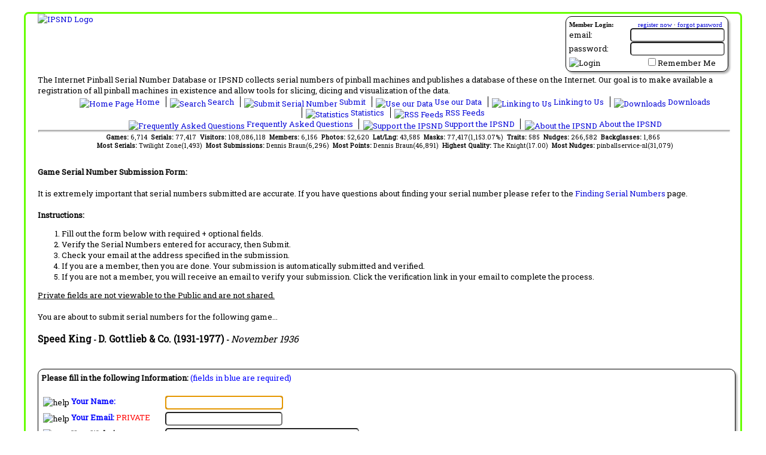

--- FILE ---
content_type: text/html; charset=utf-8
request_url: https://www.ipsnd.net/Submit.aspx?id=2279
body_size: 34902
content:


<!DOCTYPE html>
<html xmlns="http://www.w3.org/1999/xhtml" lang="en">
<head id="ctl00_MasterHead"><title>
	IPSND:Serial Number Submission Page
</title><meta id="ctl00_MetaDescription" name="description" content="IPSND:Serial Number Submission PageSerial Number Submission page for Speed KingThe Internet Pinball Serial Number Database or IPSND collects serial numbers of pinball machines and
            publishes a database of these on the Internet. Users may submit serial numbers for pinball machines online without
            needing to register on the site. Our goal is to make available a registration of all pinball 
            machines in existance and allow tools for slicing, dicing and visualization of the serial number data." lang="en" /><meta id="ctl00_MetaKeywords" name="keywords" lang="en" content="submit, new ,serial, number,Speed Kingpinball machine,serial number,prototype,collector,pinball,register,pinhead,database" /><meta id="ctl00_MetaCopyright" name="author" content="Copyright © 2006-2026 The Internet Pinball Serial Number Database" /><meta name="google-translate-customization" content="caef4a4e6e090046-fe301be1f4826f89-ga0211644ad6b4867-d" /><link type="text/css" rel="stylesheet" href="/styles/ipsnd.css" /><link title="IPSND Search" rel="search" type="application/opensearchdescription+xml" href="/provider.xml" /><link href="https://fonts.googleapis.com/css?family=Roboto+Slab" rel="stylesheet" type="text/css" /><link href="/javascripts/tabulator/css/tabulator.min.css" rel="stylesheet" />
    <script type="text/javascript" src="/javascripts/jquery-1.12.4.min.js"></script>
    <script type="text/javascript" src="https://translate.google.com/translate_a/element.js?cb=googleTranslateElementInit"></script>
    <script type='text/javascript' src='/javascripts/jsrender.js'></script>
    <script type="text/javascript" src="/javascripts/utility.js"></script>
    <script type="text/javascript" src="/javascripts/popup.js"></script>
    <script type="text/javascript" src="/javascripts/jquery.blockui.js"></script>
    <script type="text/javascript" src="/javascripts/chart.min.js"></script>
    <script type="text/javascript" src="/javascripts/chartjs-plugin-datalabels.min.js"></script>
    <script type="text/javascript" src="/javascripts/serviceProxy.js"></script>
    <script type="text/javascript" src="/javascripts/tabulator/js/tabulator.min.js"></script>
    <script type="text/javascript" src="/javascripts/ipsnd_tabulator.js"></script>
    <meta property="og:site_name" content="The Internet Pinball Serial Number Database"/>
<meta property="og:title" content="IPSND:Serial Number Submission Page"/>
<meta property="og:type" content="website"/>
<meta property="og:url" content="https://www.ipsnd.net/Submit.aspx?id=2279"/>
<meta property="og:image" content="https://www.ipsnd.net/images/logo_ps.jpg"/>
<meta property="fb:app_id" content="125623120828412"/>

    <link type="text/css" rel="stylesheet" href="/styles/fileupload.css" />
    <script type="text/javascript" src="/javascripts/fileuploader.js"></script>
    <script type="text/javascript">
        function ValidateSerial() {
            var id = gup('id');
            if (id != null) {
                var tbSerialNumber = document.getElementById('ctl00_ContentPlaceHolderMain_TextBoxSerialNumber');
                if (tbSerialNumber.value == '') return;
                IPSNDWWW.Services.Public.ValidateSerialNumber(id, tbSerialNumber.value, ValidationSuccess);
            }
        }

        function ValidationSuccess(result) {
            var maskGood = $('#maskGood');
            var maskBad = $('#maskBad');
            if (result) {
                maskGood.show();
                maskBad.hide();
            }
            else {
                maskGood.hide();
                maskBad.show();
            }
        }

        function gup(name) {
            name = name.replace(/[\[]/, "\\\[").replace(/[\]]/, "\\\]");
            var regexS = "[\\?&]" + name + "=([^&#]*)";
            var regex = new RegExp(regexS);
            var results = regex.exec(window.location.href);
            if (results == null)
                return "";
            else
                return results[1];
        }

        function downloadImage() {
            var url = $(FileUrl).value;
            $('div.preview').addClass('loading');

        }

        $(document).ready(function () {
            // Add the page method call as an onclick handler for the div.
            var thumb = $('#thumb');

            var uploader = new qq.FileUploader({
                // pass the dom node (ex. $(selector)[0] for jQuery users)
                element: document.getElementById('fileUploader'),
                // path to server-side upload script
                action: '/services/UploadImage.ashx',
                sizeLimit: 8000000,
                params: {'useSession':true},
                allowedExtensions: ['jpg','jpeg'],
                debug: true,
                multiple: false,
                onSubmit: function (id, filename) {
                    $('div.preview').addClass('loading');
                },
                onComplete: function (id, file, response) {
                    thumb.load(function () {
                        $('div.preview').removeClass('loading');
                        thumb.unbind();
                    });
                    thumb.attr('src', '/services/uploadimagepreview.ashx');
                }
            });

            $("#buttonUrl").click(function () {
                var url = $('#fileUrl').val();
                var suffixJPG = '.jpg';
                var suffixJPEG = '.jpeg';
                //make sure that url ends in .jpg
                if (url.indexOf(suffixJPG, url.length - suffixJPG.length) === -1 && url.indexOf(suffixJPEG, url.length - suffixJPEG.length) === -1) {
                    alert("Image must be a JPG and end with .jpg or .jpeg");
                    return;
                }
                //make sure url is not from the ipdb
                if (url.indexOf("ipdb.org") != -1) {
                    alert("Images may not be linked from the ipdb without permission from the owner of the photograph.");
                    return;
                }
                $('div.preview').addClass('loading');

                $.ajax({
                    type: "POST",
                    url: "/services/UploadImage.ashx?imageurl=" + url,
                    data: "{}",
                    contentType: "application/json; charset=utf-8",
                    dataType: "json",
                    success: function (data, textStatus, jqXHR) {
                        // Replace the div's content with the page method's return.
                        //$("#Result").text(msg.d);
                        thumb.load(function () {
                            $('div.preview').removeClass('loading');
                            thumb.unbind();
                        });
                        thumb.attr('src', '/services/uploadimagepreview.ashx');
                    },
                    error: function (jqXHR, textStatus, errorThrown) {
                        $('div.preview').removeClass('loading');
                        thumb.attr('src', '/images/no-upload.jpg');
                        alert(errorThrown);
                    }
                });
                return false;
            });
        });

    </script>
</head>
<body>
    <form method="post" action="./Submit.aspx?id=2279" onsubmit="javascript:return WebForm_OnSubmit();" onkeypress="javascript:return WebForm_FireDefaultButton(event, 'ctl00_ContentPlaceHolderMain_ButtonSubmit')" id="aspnetForm">
<div class="aspNetHidden">
<input type="hidden" name="ctl00_RadScriptManagerMaster_TSM" id="ctl00_RadScriptManagerMaster_TSM" value="" />
<input type="hidden" name="__EVENTTARGET" id="__EVENTTARGET" value="" />
<input type="hidden" name="__EVENTARGUMENT" id="__EVENTARGUMENT" value="" />
<input type="hidden" name="__VIEWSTATE" id="__VIEWSTATE" value="/[base64]/[base64]/dHlwZT1yY2EmZ3VpZD05Y2ZmNjllMy1lOGEyLTRlOWItOWJiYi05ZjFmNDZhYmMwZmYfDwKCA2RkAgIPFgQfEAUOR2V0IEF1ZGlvIENvZGUfEQVXfi9UZWxlcmlrLldlYi5VSS5XZWJSZXNvdXJjZS5heGQ/[base64]" />
</div>

<script type="text/javascript">
//<![CDATA[
var theForm = document.forms['aspnetForm'];
if (!theForm) {
    theForm = document.aspnetForm;
}
function __doPostBack(eventTarget, eventArgument) {
    if (!theForm.onsubmit || (theForm.onsubmit() != false)) {
        theForm.__EVENTTARGET.value = eventTarget;
        theForm.__EVENTARGUMENT.value = eventArgument;
        theForm.submit();
    }
}
//]]>
</script>


<script src="/WebResource.axd?d=1Eq72P_XNje7-LYiK9HeHTNALC-1Wi2mCWsS92bcV_yuJcP0BizY9XhXndx9RN-3kiSyIgCeEMl9qBCBA9PfdWsSSVw1&amp;t=638901526200000000" type="text/javascript"></script>


<script src="/ScriptResource.axd?d=D-D-X3kK94FgoKUCy0o3MLOzt4i3G38og_mpCISaEzlMLoXVI8wMj2eXA1JsWk6dEbpDsWFNGAsgssryMJTXq5hQFw_lZiDOpNJmvrQQ1JlxUQLy2rjRMEb-TPEv0inltHeLs5GRwTYP2G6WHJVhRiLSfWA1&amp;t=ffffffffdb0bd779" type="text/javascript"></script>
<script src="/Telerik.Web.UI.WebResource.axd?_TSM_HiddenField_=ctl00_RadScriptManagerMaster_TSM&amp;compress=1&amp;_TSM_CombinedScripts_=%3b%3bSystem.Web.Extensions%2c+Version%3d4.0.0.0%2c+Culture%3dneutral%2c+PublicKeyToken%3d31bf3856ad364e35%3aen-US%3af8efdcae-fc88-4697-a128-23b7f470d078%3aea597d4b%3ab25378d2%3bTelerik.Web.UI%2c+Version%3d2011.1.519.40%2c+Culture%3dneutral%2c+PublicKeyToken%3d121fae78165ba3d4%3aen-US%3a911e11b9-43a3-4153-a0e1-a8dd325e7573%3a16e4e7cd%3aed16cbdc%3a11e117d7" type="text/javascript"></script>
<script type="text/javascript">
//<![CDATA[
if (typeof(Sys) === 'undefined') throw new Error('ASP.NET Ajax client-side framework failed to load.');
//]]>
</script>

<script src="services/public.asmx/jsdebug" type="text/javascript"></script>
<script src="/WebResource.axd?d=OfIx9Mao4A3x55eJLfWd3NjT5LJZHKZqL_0S0wgvFFPb9G2WZcQcvA3fB6O738xVxqLzMj4NHE6uEFgUot0m4YR_f4Q1&amp;t=638901526200000000" type="text/javascript"></script>
<script type="text/javascript">
//<![CDATA[
function WebForm_OnSubmit() {
if (typeof(ValidatorOnSubmit) == "function" && ValidatorOnSubmit() == false) return false;
return true;
}
//]]>
</script>

<div class="aspNetHidden">

	<input type="hidden" name="__VIEWSTATEGENERATOR" id="__VIEWSTATEGENERATOR" value="85640887" />
	<input type="hidden" name="__EVENTVALIDATION" id="__EVENTVALIDATION" value="/wEdAJICms2hpOLiYtdMiMPvI6xMrtSOWWZmhxWQ+tMwVOzmshF5Jmec1Fo9WYGp+ALBX5VOBCgyaIA2jreBlDU8kDxOE+7AsIq+xdVKKBU2wP9LhCmcQ2eCeZcZKsR2oQRga/KzFHDv9uMDE/CENa94feVlAg0nIzrK0bhC0o7Hy78EgbQwmW/Fflqd8d90/Zx6ioZ2hYkly+S6+/fSbGRs9Il19G67scWCK9ssvOhpdAsMS0ykqYPFQEcgJkL7wfbVDTZFcEzzZHYiVqxxkSPEM8DyX7bYHqo3FfQiAMaEd3c8u3NvpKNDxI2Rf1IANuiXVRvmq8pd+el3QQu9nL/ZFS0c96afq8kDRWeX6dWDMLcdWIWRtnaBDbIgUpteNdWy5jYDCx9KW/FmdSUXDoNkI+cpBdWOZ0H+oCFQz7/iEWTMhmXQQlYKOTrHBz3wcEBvcjeP/KqTgP9+Ko1fWSYrBGxFklr14U/omzWrB2bAJueP6EduHgFEJsDnFDatYEzKV9/rqBeLhcgqXtOVtOn5UPU2yqCCYKwxhMlexe6POloVIE6XE2zkJv3EgScG4DszM7i2nmheOTCja41YrElJrY0I072i6/m2PKugkM8f3nnyi6Ghv+haCdOWkX2TVeRO/rkmLuDjFDd2nsISPWPEey9r9ewZ9xVaKVD0vbhRsWdRgFMSii8t6bdgnNdIBqEGEIA3E6NEnC3g7kMgg2Hg9JBCvBgkbBoPFOMgYwhpy1AFAbynlvboX8y74LrqDy9/2eiddtaQ6dywPOpT0asP1pq7QxLQ05tuxsBfurFKYyfFZuo6z2MoYxy/HGcn5bnsmqwFp+ME5xnuSrAy3gxGUxYPnV4coywE9X81X590hBAbtw4TX4eH6ZfPa8eJLNBtu9rNspXRES96GKLOFMtnoitjwbocgEE/c4F3guQfc03iLOCkdRGRdltY2FHEZDF6B/mUbNGSzTx7VARpCmW5rh6ftIllJB/+xdEX/uiFAgT980ZSXVEExdqBVGy7ms7IVk0+KLnNxgi4XUe0MkX9RKaxSKhBtjhKyEOyWufYj4lHxJwSD/ZEPj7Z7d0cKuJr7dx1GBf9icw8vs3LuLuwvYPSjvChkSqJo/kr5bCYQMsgkwc67/AISsoOqcrQwY4vLs/DoXIc7pRImao7OsUtFcHRwFwij5HA0HXYXtNM7fHURKKpOpPoijRf4BJFo3zznoSqcURepVq5QIFE03s1xVHuLR7N1V6qEZE/GFz7j90+5nP/Im5XTG3tSRzGlrM280BfeSrAiDuJ12dT3k7S3vGr+rQZbJQpr+CMTZXlUVfebydyKaC/vqeBOePySmp9XEvmpHqDOOCWE8IvCASKPWaogiQ1C2W8DAD5J7z5To6Nds0hApyh8KPrnLI0aY6rh92tSf6XFdZ0B5oh1ItfY7slnL4tflQbEqghdV909ioMWKjTOtF2u/5O5/485vbtsfOoFU1xwQycZWem3z6SFAgtvYo+13fkEY6DE44wbffURVjalXO5T//qLxWJrDxTARBbaat5hMuK9+B6SBMK+kEdWo5evpaniEXiVxVGytC6oZmxskV4H6xgLkvdbgqhKvxj6TwolujISHX8lxmG2I0gT1GR9S4AM8x3GWnAotkP+23jssYEwmTU1hayFudylqm9JeV0/3+E418S6iWiNSX2OOKmPJM4J2zp8o6S4+1oacX3vMdCiSHOnNHcOYg5OWNVeI7kIfzBuD2JpUUPrTyP/sl4A60obCp5d/i2UyTffDuSJGk7ByncZEstGQrlwgVPJv90B3ldCEFDVqb6EaV+fE2DcWl9KIysE0zmbV9bIU93/pVvKNXgt3H6zUVxgAgTZwIQ04lFXOZ57eJzXqu5nPxwPotd9Jm2h6J/LVMOBL6MMjhXb5LTRJ6oj9cF3TM6+gHurgjBNb0EHy0OKZIX1xJTrPjpH3+yD996bu8kr6Nl2c3s8T3uzf1NHbfK7/NAqgoSqgdrvUJy57EuwW4zOiMBTZJJqLIJWGczQ337y8G72WPEkFXvI/316CWkObNyxFXjJTR1CSS6NpyLZGw8xxxjocdRfo90dsr4p7V4Q47ryt7nTQ/QmvgOX8/MliVVjJj/8RLValhRQE8jjVM68YsgcXMrW0F37nitOdMZPLFsCkZJ4G4p2tQJZd66Dho1PlY/1FSqwD+FLeVEvV8RPp3dv0U5wCdVQiIy8QaCaKY6YtPrlbzX2Ih00k2DKqNzho6nsVjIBCdF/yREJ1rhtxk7hQjGHV7AqKNr4/[base64]/E00HGNOJD3sDMKfUDqpLx5TZmNA2uZpijhTE/gXrwYEiXV4/KBGHqHbK/rpGdQkV1mRBMkPwLmwuGreD5FRlXfprZm7VOT4YXOnMjrY92K3NmATM68swJzc1cekN5lGLSyNxVm/sZtz9qxNeOKnOM4ckh36+D+UfTmwNg0H7o3GT1a7tFnvxir+JFBlRgAGQmvqyjJZ9Z/j/XMlZ6KUhpo2BWrbVIYOYhrfIMHw5fZCGAC8XIGuOGjfb4/l4Zd6KdhYfinCCrT1+HLw85WhAnLvRiG9jBk2X+i4vbtnTTmfuZJmORkuINbELgKNA5xhQA3rOQFnxF7MfD2NfjqSif5T64zXuXoAvEutrsHA2gPayc+9Lq0CMW2OLy5XsDb0J9NbV1lQDmcAhM5+X2gUuNEd0/4/sSwfx0xBwuVj/qiNvVQDOCjBtCFD9YZpKXeBONMf+EYwO8Tvi34GrQ3g+9aOzcZFMJm1vdXtM0/iYqQTY3S+0NK1LxppGn7yxGq5DZ90xgRC0wLeLXRNlfgYLbzgkx0B9S99GuwKxSFE3I4vWTd6rfLVMURgwbfN3zSsY9g6v4Fbo3y4P6TAFcqf8DL8TDq3blt/19r99s20rI6ZL2+jbyzahUOzrgYBNz3nmv+7UISq3Dmypg7HoVMKCCmJCWuzIUnDBFUpnj5dB0Kp0L7TLhA4cvPg3OC/6Ui4CjV2HQr9eO/[base64]/jqqKvmmdpFM6UUhfoNM/UTFKv7bJqjyGk7LFFWodZfb0P3ukwxeQCgvedS3ZF/tx67YBwnrYwpgeIrdA7H5iHQy1cKtMUxEJKCXh5e4n2jDT7LUhzgWQkiCmSwAWnSHkw8zJypMumm8T+CXKw7cFAqOhbvqdbrZf7kugtV7LiuR1GXxbd+gUzI8BwVx5qn79aXrBQQVOc9zN8tWCC6wytneP7Wd+mlrwUeV258+o/LXYE6n/4xM1eNyn16aHpn+i8pNCD8rEoZTlB80s5mDQl5RDKzfOKkbtQf95vT/xc8+jWv16O5VH5eHEmuXPluqUUvYXi3NVB66FgyUtfxs/GMmOrpNKAgOLJbf/1kmZQx+SuFKY+y2T+KPfdjIFtrKzF46gPWeodOxZZKzMnRyMvSc2WO2SHqxGAck+V5spiEh//ggZCi/Df6X7Y9VlvWWEMAIrKyD9ilS6l6zPN+Psld49eIjGPPGnJju32Fog9s/zkT0J/5Q3kNn9Z1Lf3SnQCLYknv5Lpc9emZkysf8SzKfHiCZKASNnyeI2iBSPkk7cF26rJizQrC5aQm2H3vrB6RubShTDIzs49WytzJoAmRPyizJYDiYhIcF/r2cTOMq8Svj14eM/KGTy26CpL4IEldD5CCWDI2uw1oVqMKm0JE23tl79aDRjQFCt3C/ZqKAfVJLmTK4WEmlXh1J4QAR+F6Sq7LVg4T3BU643YxowKImj5yltUGfiMqDUn6CiKoBiUDXKAp7Rh8krrIXpvfBFR/t1UwdRwXYRX269DXQt26otfV+dDIMsrBRRCas9LtATrpiln/FQigBsM6g7HYOfaQjxdpfsiUruHALPZMIK5AKfZHr7vjdokMKCSavxYent+609ve5VmRlt91MKyXZlzfuBkiRUgrBJ9J9cEqGhLvx+nac7iiWmOtbn+G/pD8HNCA9QcrkSAZx9wYKy63sxTGjFm1B649mgO5FlVEybBceIOKswa9gs4EO/jIHlEWxzYWJNcoNdcIhgVqWhIye6kGbcOAkH8ErJglkrNF70YPbHyPiAx+qgN4lc64PXKLI7E0u0BKVyOllvEzSwD+JQAbnzlzsux+bAxfy9J0JSVqau+l/D/9BwFuZ3dSWSuSsbstondILeJ0raAztdwWMp7F7eMZRAakf4zo9aQTSbWF9llO4+pS2rwf4JIbCN+nHKi3BCL9X0oryremmKEGvWfoObQeJre8jD5VhLG0Tl0kC+bTuS4Cak/gvjlbSHsc0cnxeJ3OSD+7o63lXsSWNnGxraHaayMJvSDNTuxmopFWCAawZNcdoZx5WOJZLvDfTkvchjZKEQr4zNoz6O5nt9thW8SZNb6JL5Z9T5SdiOtAks9nDpB/LOXgTUQKAPr792o0bk35fKviCcArTX+MU68h4O4gvr9TjlTe9DdlG+awhQKd3e/EORGQjkYKeZlZgQjbe1qUgdB2PlftDHCgv4t5/fhV+5/LHj3NcKWK8hdOaLbXtZHww+YfYJIzgza1K9KQsG2XACmtcxAZH9ucoFkIWNBvVCj8LdRIO5083pPzAu8pwaDb2CeZwdTpsqptJMVLrWb5nOJ/Z9IcvI8MRe4aHI0PzTDbTCxIzD8B/RvLBQ3ifKIuE0y7QG2VCbZdbfdSQMc1mFCPECS+s5gyrr1lojlTHVVtz0JJBxR1l+q1PpYlXO8oeN+BJcDv2ShmUnUjxARJKs4ODGwAYiVETBKifqMvvqWFGWEEZDwBckAF5KyupsUE7FP7ZuJvq0o8kToaAr4UKsHslFty04kgC+opE1/7+mqRHe3i78VpIFge1finVQG4vxsqRq16P1cOtdFVBU1yTabpxDm10G7wF6bfdQDTT0WHJxkOpbKpapdk1/gtmw/ZxzzFlvhp5tNJMeShSnS+qzW+rXyLyY/qy5zxS2THeJ5HfFoDQmGAg1fwBSbuWli2JXtDmGr/k/Odc3r0vC8L/CbgBK5HAHPO9Tfi6OWrWTGU+MCPYsAA+5IzpPh+yi3ZyCu3gmZAXqTBlqplQ3gKBVzPxTDEtZuUqaUcJnSqRi47BbAseiAMDe8zourljm3gxHJ6y73uc+jRYRquUhqbl221uGCQt8/PCrY5B1MzuTvA+Wp5d6f3rDhczaIBThOExzV/TobFlxuDO8DdF2GgwT+9uD0EXqv5la7EUjNsAUp/1djE8qtCQ9EFujBQmFlJ9P9dqQsXLAXWU6sU2SXcCfT7dU+ifVQshyit+4lJfPlv57se3WsnzCB54waDduYu7us00qtshs4UUvPcuCwGX/NqeS1tGXITI8ElFXLsnFU9RSzMPfaKB0oKkvjOiZYe5kGawteX7ErGMOTKWJFJ4EKzrvOpaAb7BwjIFabtfL5jWUF6q8LDg1r3lX7j3yArgcVXjgrU5lBHjCAeylyE/2+gF22D1t9MExy497lr1Xr0d/8ErImCzgY235" />
</div>
        <script type="text/javascript">
//<![CDATA[
Sys.WebForms.PageRequestManager._initialize('ctl00$RadScriptManagerMaster', 'aspnetForm', ['tctl00$ContentPlaceHolderMain$UpdatePanelSubmit','','tctl00$_RadAjaxManagerSU',''], [], ['ctl00$ContentPlaceHolderMain$ButtonSubmit',''], 90, 'ctl00');
//]]>
</script>

        <!-- 2011.1.519.40 --><div id="ctl00__RadAjaxManagerSU">
	<span id="ctl00__RadAjaxManager" style="display:none;"></span>
</div>

        <div id="mainContainer">
            <div id="tablemain">
                <div id="ctl00_LoginPanel" class="login_section roundedContainer">
	
                    
<div style="font-family: Trebuchet MS;">
    <div id="ctl00_LoginControl_LoginPanel" onkeypress="javascript:return WebForm_FireDefaultButton(event, &#39;ctl00_LoginControl_LoginButton&#39;)">
		
        <div style="width: 100%; margin-bottom: 2px; font-size: smaller;">
            <span style="float: left;"><strong>Member Login:</strong></span><span style="float: right; padding-right: 4px;">
                <a id="ctl00_LoginControl_Hyperlink1" href="members/register.aspx">register now</a>
                ·
                <a id="ctl00_LoginControl_Hyperlink2" href="members/lostpassword.aspx">forgot password</a>
            </span>
        </div>
        <div style="clear: both;">
            <table cellpadding="0" cellspacing="0" style="width: 100%; background-color: Transparent; z-index: 0;">
                <tr>
                    <td style="text-align: left;">
                        email:
                    </td>
                    <td style="text-align: right;">
                        <input name="ctl00$LoginControl$TextBoxUsername" type="text" id="ctl00_LoginControl_TextBoxUsername" style="width:150px;" />
                    </td>
                </tr>
                <tr>
                    <td style="text-align: left;">
                        password:
                    </td>
                    <td style="text-align: right;">
                        <input name="ctl00$LoginControl$TextBoxPassword" type="password" id="ctl00_LoginControl_TextBoxPassword" style="width:150px;" />
                    </td>
                </tr>
                <tr>
                    <td style="text-align: left; padding-top: 3px;">
                        <input type="image" name="ctl00$LoginControl$LoginButton" id="ctl00_LoginControl_LoginButton" title="Click here to login" src="Images/login.gif" alt="Login" onclick="javascript:WebForm_DoPostBackWithOptions(new WebForm_PostBackOptions(&quot;ctl00$LoginControl$LoginButton&quot;, &quot;&quot;, true, &quot;&quot;, &quot;&quot;, false, false))" />
                    </td>
                    <td style="text-align: right; padding-top: 3px; padding-right: 15px;">
                        <input id="ctl00_LoginControl_CheckBoxRememberMe" type="checkbox" name="ctl00$LoginControl$CheckBoxRememberMe" /><label for="ctl00_LoginControl_CheckBoxRememberMe">Remember Me</label>
                        <span id="ctl00_LoginControl_LabelMessage" style="color:Red;"></span>
                    </td>
                </tr>
            </table>
        </div>
    
	</div>
    
</div>

                
</div>
                <div id="translateContainer">
                    <div id="google_translate_element"></div>
                </div>
                <div class="logo">
                    <a id="ctl00_HyperlinkLogo" href="Default.aspx"><img id="ctl00_ImageLogo" src="Images/logo.jpg" alt="IPSND Logo" /></a>
                </div>
                <div style="clear: both; width: 100%;">
                    The Internet Pinball Serial Number Database or IPSND collects serial numbers of
            pinball machines and publishes a database of these on the Internet. Our goal is
            to make available a registration of all pinball machines in existence and allow
            tools for slicing, dicing and visualization of the data.
                </div>
                <div class="linkbar">
                    <ul>
                        <li class="first">
                            <a id="ctl00_HyperLinkHome" href="Default.aspx"><img src="Images/icon_home.gif" id="ctl00_Img9" alt="Home Page" width="16" height="16" />
                                Home
                            </a>
                        </li>
                        <li>
                            <a id="ctl00_HyperLinkSearch" href="Search.aspx"><img src="Images/icon_search.gif" id="ctl00_Img8" alt="Search" width="16" height="16" />
                                Search
                            </a>
                        </li>
                        <li>
                            <a id="ctl00_HyperLinkSubmit" href="SubmitInstructions.aspx"><img src="Images/icon_submit.gif" id="ctl00_Img7" alt="Submit Serial Number" width="16" height="16" />
                                Submit
                            </a>
                        </li>
                        <li>
                            <a id="ctl00_HyperLinkAffiliate" href="Affiliate.aspx"><img src="Images/icon_affiliate.gif" id="ctl00_Img10" alt="Use our Data" width="16" height="16" />
                                Use our Data
                            </a>
                        </li>
                        <li>
                            <a id="ctl00_HyperLinkLinks" href="Link.aspx"><img src="Images/icon_linking.gif" id="ctl00_Img5" alt="Linking to Us" width="16" height="16" />
                                Linking to Us
                            </a>
                        </li>
                        <li>
                            <a id="ctl00_HyperLinkDownload" href="Download.aspx"><img src="Images/icon_download.gif" id="ctl00_Img2" alt="Downloads" width="16" height="16" />
                                Downloads
                            </a>
                        </li>
                        <li>
                            <a id="ctl00_HyperLinkStats" href="Stats.aspx"><img src="Images/icon_statistics.gif" id="ctl00_Img3" alt="Statistics" width="16" height="16" />
                                Statistics
                            </a>
                        </li>
                        <li>
                            <a id="ctl00_HyperLinkRss" href="Rss.aspx"><img src="Images/icon_rss.gif" id="ctl00_Img1" alt="RSS Feeds" width="16" height="16" />
                                RSS Feeds
                            </a>
                        </li>
                    </ul>
                    <ul>
                        
                        <li class="first">
                            <a id="ctl00_HyperLinkFaq" href="Faq.aspx"><img src="Images/icon_faq.gif" id="ctl00_Img6" alt="Frequently Asked Questions" width="16" height="16" />
                                Frequently Asked Questions
                            </a>
                        </li>
                        <li>
                            <a id="ctl00_HyperLinkDonate" href="Donate.aspx"><img src="Images/icon_money.gif" id="ctl00_Img11" alt="Support the IPSND" width="16" height="16" />
                                Support the IPSND
                            </a>
                        </li>
                        <li>
                            <a id="ctl00_HyperLinkAbout" href="About.aspx"><img src="Images/icon_about.gif" id="ctl00_Img4" alt="About the IPSND" width="16" height="16" />
                                About the IPSND
                            </a>
                        </li>
                    </ul>
                </div>
                <hr />
                <!-- Administrator Menu -->
                
                <div class="quickstats">
                    <span id="ctl00_LabelQuickStats"><b>Games: </b>6,714&nbsp;&nbsp;<b>Serials: </b>77,417&nbsp;&nbsp;<b>Visitors: </b>108,086,118&nbsp;&nbsp;<b>Members: </b>6,156&nbsp;&nbsp;<b>Photos: </b>52,620&nbsp;&nbsp;<b>Lat/Lng: </b>43,585&nbsp;&nbsp;<b>Masks: </b>77,417(1,153.07%)&nbsp;&nbsp;<b>Traits: </b>585&nbsp;&nbsp;<b>Nudges: </b>266,582&nbsp;&nbsp;<b>Backglasses: </b>1,865<br />&nbsp;&nbsp;<b>Most Serials: </b>Twilight Zone(1,493)&nbsp;&nbsp;<b>Most Submissions: </b> Dennis Braun(6,296)&nbsp;&nbsp;<b>Most Points: </b> Dennis Braun(46,891)&nbsp;&nbsp;<b>Highest Quality: </b> The Knight(17.00)&nbsp;&nbsp;<b>Most Nudges: </b>  pinballservice-nl(31,079)</span>
                </div>
                <div class="placeholder">
                    

    <div id="ctl00_ContentPlaceHolderMain_UpdatePanelSubmit">
	
        <br />
        <strong>Game Serial Number Submission Form:</strong><br />
        <br />
        It is extremely important that serial numbers submitted are accurate. If you have
        questions about finding your serial number please refer to the
        <a id="ctl00_ContentPlaceHolderMain_HyperLinkFind" href="Tips.aspx">Finding Serial Numbers</a>
        page.
        <br />
        <br />
        <strong>Instructions:</strong><br />
        <ol>
            <li>Fill out the form below with required + optional fields.</li>
            <li>Verify the Serial Numbers entered for accuracy, then Submit.</li>
            <li>Check your email at the address specified in the submission.</li>
            <li>If you are a member, then you are done. Your submission is automatically submitted and verified.</li>
            <li>If you are not a member, you will receive an email to verify your submission. Click the verification link in your email to complete the process.</li>
        </ol>
        <span style="text-decoration: underline">Private fields are not viewable to the Public
            and are not shared.<br />
            <br />
        </span>You are about to submit serial numbers for the following game...<br />
        <br />
        <span id="ctl00_ContentPlaceHolderMain_LabelGameName" style="font-size:Larger;font-weight:bold;">Speed King</span><strong> -
            <span id="ctl00_ContentPlaceHolderMain_LabelGameManufacturer" style="font-size:Larger;">D. Gottlieb & Co. (1931-1977) </span>
            - </strong>
        <span id="ctl00_ContentPlaceHolderMain_LabelGameDate" style="font-size:Larger;font-style:italic;">November 1936</span><br />
        <br />
        <span id="ctl00_ContentPlaceHolderMain_LabelError" style="color:Red;font-weight:bold;"></span>
        <br />
        <div class="submit_section roundedContainer">
            <strong>Please fill in the following Information:</strong>
            <span style="color: #0000ff">(fields in blue are required)</span>
            <br />
            <br />
            <table style="width: 100%">
                <tr>
                    <td style="width: 200px;" valign="top">
                        <img alt="help" src="Images/help.jpg" class="midalign" onmouseover="showPopup('popup1', event);"
                            onmouseout="hideCurrentPopup();" />
                        <p class='popuphelp' id="popup1">
                            The name you enter here is publicly viewable to everyone on the site. You may use
                            this name to group all your submissions so be sure to enter a name that is the same
                            as your previous submissions. Since email addresses are not visible to site users,
                            this is the main identity field.
                        </p>
                        <span style="color: #0000ff; font-weight: bold;">Your Name:</span>
                    </td>
                    <td style="height: 18px">
                        <input name="ctl00$ContentPlaceHolderMain$TextBoxName" type="text" id="ctl00_ContentPlaceHolderMain_TextBoxName" style="width:189px;" />
                        <span id="ctl00_ContentPlaceHolderMain_RequiredFieldValidatorName" style="visibility:hidden;">Name is required</span>
                    </td>
                </tr>
                <tr>
                    <td valign="top">
                        <img alt="help" src="Images/help.jpg" class="midalign" onmouseover="showPopup('popup2', event);"
                            onmouseout="hideCurrentPopup();" />
                        <p class='popuphelp' id="popup2">
                            Your email address is not publicly viewable via the site but must be a valid address
                            as the submission verification will be sent to this address. If submissions are
                            not verified within 30 days, they are removed from the database. Be sure to keep
                            your email addresses consistent across submissions in order to keep your submissions
                            under the same account. In the future, you may be contacted at this email address
                            with questions about your submissions.
                        </p>
                        <span style="color: #0000ff; font-weight: bold;">Your Email:</span><span style="color: red">
                            PRIVATE</span>
                    </td>
                    <td valign="top">
                        <input name="ctl00$ContentPlaceHolderMain$TextBoxEmail" type="text" id="ctl00_ContentPlaceHolderMain_TextBoxEmail" style="width:188px;" />
                        <span id="ctl00_ContentPlaceHolderMain_RequiredFieldValidatorEmail" style="visibility:hidden;">Email address is required</span>
                        <span id="ctl00_ContentPlaceHolderMain_RegularExpressionValidatorEmail" style="visibility:hidden;">Enter a valid email address</span>
                    </td>
                </tr>
                <tr>
                    <td valign="top">
                        <img alt="help" src="Images/help.jpg" class="midalign" onmouseover="showPopup('popup3', event);"
                            onmouseout="hideCurrentPopup();" />
                        <p class='popuphelp' id="popup3">
                            You may enter your website here. There will be a link to this site from your submission
                            details.
                        </p>
                        <span style="color: #000000; font-weight: bold;">Your Website:</span>
                    </td>
                    <td style="height: 24px">
                        <input name="ctl00$ContentPlaceHolderMain$TextBoxWebsite" type="text" id="ctl00_ContentPlaceHolderMain_TextBoxWebsite" style="width:316px;" />
                    </td>
                </tr>
                <tr>
                    <td valign="top">
                        <img alt="help" src="Images/help.jpg" class="midalign" onmouseover="showPopup('popup4', event);"
                            onmouseout="hideCurrentPopup();" />
                        <p class='popuphelp' id="popup4">
                            Enter the country that the game is currently in. Please do not enter your country
                            if the game is located in a different country. We are trying to track serial trends
                            and where games were shipped from the distributor.
                        </p>
                        <span style="color: #0000ff; font-weight: bold;">Location:</span>
                    </td>
                    <td style="height: 24px">
                        <select name="ctl00$ContentPlaceHolderMain$DropDownListCountry" id="ctl00_ContentPlaceHolderMain_DropDownListCountry" style="width:223px;">
		<option value="Afghanistan">Afghanistan</option>
		<option value="Åland Islands">&#197;land Islands</option>
		<option value="Albania">Albania</option>
		<option value="Algeria">Algeria</option>
		<option value="American Samoa">American Samoa</option>
		<option value="Andorra">Andorra</option>
		<option value="Angola">Angola</option>
		<option value="Anguilla">Anguilla</option>
		<option value="Antarctica">Antarctica</option>
		<option value="Antigua and Barbuda">Antigua and Barbuda</option>
		<option value="Argentina">Argentina</option>
		<option value="Armenia">Armenia</option>
		<option value="Aruba">Aruba</option>
		<option value="Australia">Australia</option>
		<option value="Austria">Austria</option>
		<option value="Azerbaijan">Azerbaijan</option>
		<option value="Bahamas">Bahamas</option>
		<option value="Bahrain">Bahrain</option>
		<option value="Bangladesh">Bangladesh</option>
		<option value="Barbados">Barbados</option>
		<option value="Belarus">Belarus</option>
		<option value="Belgium">Belgium</option>
		<option value="Belize">Belize</option>
		<option value="Benin">Benin</option>
		<option value="Bermuda">Bermuda</option>
		<option value="Bhutan">Bhutan</option>
		<option value="Bolivia">Bolivia</option>
		<option value="Bosnia and Herzegovina">Bosnia and Herzegovina</option>
		<option value="Botswana">Botswana</option>
		<option value="Bouvet Island">Bouvet Island</option>
		<option value="Brazil">Brazil</option>
		<option value="British Indian Ocean Territory">British Indian Ocean Territory</option>
		<option value="Brunei Darussalam">Brunei Darussalam</option>
		<option value="Bulgaria">Bulgaria</option>
		<option value="Burkina Faso">Burkina Faso</option>
		<option value="Burundi">Burundi</option>
		<option value="Cambodia">Cambodia</option>
		<option value="Cameroon">Cameroon</option>
		<option value="Canada">Canada</option>
		<option value="Cape Verde">Cape Verde</option>
		<option value="Cayman Islands">Cayman Islands</option>
		<option value="Central African Republic">Central African Republic</option>
		<option value="Chad">Chad</option>
		<option value="Chile">Chile</option>
		<option value="China">China</option>
		<option value="Christmas Island">Christmas Island</option>
		<option value="Cocos (Keeling) Islands">Cocos (Keeling) Islands</option>
		<option value="Colombia">Colombia</option>
		<option value="Comoros">Comoros</option>
		<option value="Congo">Congo</option>
		<option value="Congo, the Democratic Republic of the">Congo, the Democratic Republic of the</option>
		<option value="Cook Islands">Cook Islands</option>
		<option value="Costa Rica">Costa Rica</option>
		<option value="Côte d&#39;Ivoire">C&#244;te d&#39;Ivoire</option>
		<option value="Croatia">Croatia</option>
		<option value="Cuba">Cuba</option>
		<option value="Cyprus">Cyprus</option>
		<option value="Czech Republic">Czech Republic</option>
		<option value="Denmark">Denmark</option>
		<option value="Djibouti">Djibouti</option>
		<option value="Dominica">Dominica</option>
		<option value="Dominican Republic">Dominican Republic</option>
		<option value="Ecuador">Ecuador</option>
		<option value="Egypt">Egypt</option>
		<option value="El Salvador">El Salvador</option>
		<option value="Equatorial Guinea">Equatorial Guinea</option>
		<option value="Eritrea">Eritrea</option>
		<option value="Estonia">Estonia</option>
		<option value="Ethiopia">Ethiopia</option>
		<option value="Falkland Islands (Malvinas)">Falkland Islands (Malvinas)</option>
		<option value="Faroe Islands">Faroe Islands</option>
		<option value="Fiji">Fiji</option>
		<option value="Finland">Finland</option>
		<option value="France">France</option>
		<option value="French Guiana">French Guiana</option>
		<option value="French Polynesia">French Polynesia</option>
		<option value="French Southern Territories">French Southern Territories</option>
		<option value="Gabon">Gabon</option>
		<option value="Gambia">Gambia</option>
		<option value="Georgia">Georgia</option>
		<option value="Germany">Germany</option>
		<option value="Ghana">Ghana</option>
		<option value="Gibraltar">Gibraltar</option>
		<option value="Greece">Greece</option>
		<option value="Greenland">Greenland</option>
		<option value="Grenada">Grenada</option>
		<option value="Guadeloupe">Guadeloupe</option>
		<option value="Guam">Guam</option>
		<option value="Guatemala">Guatemala</option>
		<option value="Guernsey">Guernsey</option>
		<option value="Guinea">Guinea</option>
		<option value="Guinea-Bissau">Guinea-Bissau</option>
		<option value="Guyana">Guyana</option>
		<option value="Haiti">Haiti</option>
		<option value="Heard Island and McDonald Islands">Heard Island and McDonald Islands</option>
		<option value="Holy See (Vatican City State)">Holy See (Vatican City State)</option>
		<option value="Honduras">Honduras</option>
		<option value="Hong Kong">Hong Kong</option>
		<option value="Hungary">Hungary</option>
		<option value="Iceland">Iceland</option>
		<option value="India">India</option>
		<option value="Indonesia">Indonesia</option>
		<option value="Iran, Islamic Republic of">Iran, Islamic Republic of</option>
		<option value="Iraq">Iraq</option>
		<option value="Ireland">Ireland</option>
		<option value="Isle of Man">Isle of Man</option>
		<option value="Israel">Israel</option>
		<option value="Italy">Italy</option>
		<option value="Jamaica">Jamaica</option>
		<option value="Japan">Japan</option>
		<option value="Jersey">Jersey</option>
		<option value="Jordan">Jordan</option>
		<option value="Kazakhstan">Kazakhstan</option>
		<option value="Kenya">Kenya</option>
		<option value="Kiribati">Kiribati</option>
		<option value="Korea, Democratic People&#39;s Republic of">Korea, Democratic People&#39;s Republic of</option>
		<option value="Korea, Republic of">Korea, Republic of</option>
		<option value="Kuwait">Kuwait</option>
		<option value="Kyrgyzstan">Kyrgyzstan</option>
		<option value="Lao People&#39;s Democratic Republic">Lao People&#39;s Democratic Republic</option>
		<option value="Latvia">Latvia</option>
		<option value="Lebanon">Lebanon</option>
		<option value="Lesotho">Lesotho</option>
		<option value="Liberia">Liberia</option>
		<option value="Libyan Arab Jamahiriya">Libyan Arab Jamahiriya</option>
		<option value="Liechtenstein">Liechtenstein</option>
		<option value="Lithuania">Lithuania</option>
		<option value="Luxembourg">Luxembourg</option>
		<option value="Macao">Macao</option>
		<option value="Macedonia, the former Yugoslav Republic of">Macedonia, the former Yugoslav Republic of</option>
		<option value="Madagascar">Madagascar</option>
		<option value="Malawi">Malawi</option>
		<option value="Malaysia">Malaysia</option>
		<option value="Maldives">Maldives</option>
		<option value="Mali">Mali</option>
		<option value="Malta">Malta</option>
		<option value="Marshall Islands">Marshall Islands</option>
		<option value="Martinique">Martinique</option>
		<option value="Mauritania">Mauritania</option>
		<option value="Mauritius">Mauritius</option>
		<option value="Mayotte">Mayotte</option>
		<option value="Mexico">Mexico</option>
		<option value="Micronesia, Federated States of">Micronesia, Federated States of</option>
		<option value="Moldova, Republic of">Moldova, Republic of</option>
		<option value="Monaco">Monaco</option>
		<option value="Mongolia">Mongolia</option>
		<option value="Montenegro">Montenegro</option>
		<option value="Montserrat">Montserrat</option>
		<option value="Morocco">Morocco</option>
		<option value="Mozambique">Mozambique</option>
		<option value="Myanmar">Myanmar</option>
		<option value="Namibia">Namibia</option>
		<option value="Nauru">Nauru</option>
		<option value="Nepal">Nepal</option>
		<option value="Netherlands">Netherlands</option>
		<option value="Netherlands Antilles">Netherlands Antilles</option>
		<option value="New Caledonia">New Caledonia</option>
		<option value="New Zealand">New Zealand</option>
		<option value="Nicaragua">Nicaragua</option>
		<option value="Niger">Niger</option>
		<option value="Nigeria">Nigeria</option>
		<option value="Niue">Niue</option>
		<option value="Norfolk Island">Norfolk Island</option>
		<option value="Northern Mariana Islands">Northern Mariana Islands</option>
		<option value="Norway">Norway</option>
		<option value="Oman">Oman</option>
		<option value="Pakistan">Pakistan</option>
		<option value="Palau">Palau</option>
		<option value="Palestinian Territory, Occupied">Palestinian Territory, Occupied</option>
		<option value="Panama">Panama</option>
		<option value="Papua New Guinea">Papua New Guinea</option>
		<option value="Paraguay">Paraguay</option>
		<option value="Peru">Peru</option>
		<option value="Philippines">Philippines</option>
		<option value="Pitcairn">Pitcairn</option>
		<option value="Poland">Poland</option>
		<option value="Portugal">Portugal</option>
		<option value="Puerto Rico">Puerto Rico</option>
		<option value="Qatar">Qatar</option>
		<option value="Réunion">R&#233;union</option>
		<option value="Romania">Romania</option>
		<option value="Russian Federation">Russian Federation</option>
		<option value="Rwanda">Rwanda</option>
		<option value="Saint Helena">Saint Helena</option>
		<option value="Saint Kitts and Nevis">Saint Kitts and Nevis</option>
		<option value="Saint Lucia">Saint Lucia</option>
		<option value="Saint Pierre and Miquelon">Saint Pierre and Miquelon</option>
		<option value="Saint Vincent and the Grenadines">Saint Vincent and the Grenadines</option>
		<option value="Samoa">Samoa</option>
		<option value="San Marino">San Marino</option>
		<option value="Sao Tome and Principe">Sao Tome and Principe</option>
		<option value="Saudi Arabia">Saudi Arabia</option>
		<option value="Senegal">Senegal</option>
		<option value="Serbia">Serbia</option>
		<option value="Seychelles">Seychelles</option>
		<option value="Sierra Leone">Sierra Leone</option>
		<option value="Singapore">Singapore</option>
		<option value="Slovakia">Slovakia</option>
		<option value="Slovenia">Slovenia</option>
		<option value="Solomon Islands">Solomon Islands</option>
		<option value="Somalia">Somalia</option>
		<option value="South Africa">South Africa</option>
		<option value="South Georgia and the South Sandwich Islands">South Georgia and the South Sandwich Islands</option>
		<option value="Spain">Spain</option>
		<option value="Sri Lanka">Sri Lanka</option>
		<option value="Sudan">Sudan</option>
		<option value="Suriname">Suriname</option>
		<option value="Svalbard and Jan Mayen">Svalbard and Jan Mayen</option>
		<option value="Swaziland">Swaziland</option>
		<option value="Sweden">Sweden</option>
		<option value="Switzerland">Switzerland</option>
		<option value="Syrian Arab Republic">Syrian Arab Republic</option>
		<option value="Taiwan, Province of China">Taiwan, Province of China</option>
		<option value="Tajikistan">Tajikistan</option>
		<option value="Tanzania, United Republic of">Tanzania, United Republic of</option>
		<option value="Thailand">Thailand</option>
		<option value="Timor-Leste">Timor-Leste</option>
		<option value="Togo">Togo</option>
		<option value="Tokelau">Tokelau</option>
		<option value="Tonga">Tonga</option>
		<option value="Trinidad and Tobago">Trinidad and Tobago</option>
		<option value="Tunisia">Tunisia</option>
		<option value="Turkey">Turkey</option>
		<option value="Turkmenistan">Turkmenistan</option>
		<option value="Turks and Caicos Islands">Turks and Caicos Islands</option>
		<option value="Tuvalu">Tuvalu</option>
		<option value="Uganda">Uganda</option>
		<option value="Ukraine">Ukraine</option>
		<option value="United Arab Emirates">United Arab Emirates</option>
		<option value="United Kingdom">United Kingdom</option>
		<option selected="selected" value="United States">United States</option>
		<option value="United States Minor Outlying Islands">United States Minor Outlying Islands</option>
		<option value="Uruguay">Uruguay</option>
		<option value="Uzbekistan">Uzbekistan</option>
		<option value="Vanuatu">Vanuatu</option>
		<option value="Venezuela">Venezuela</option>
		<option value="Viet Nam">Viet Nam</option>
		<option value="Virgin Islands, British">Virgin Islands, British</option>
		<option value="Virgin Islands, U.S.">Virgin Islands, U.S.</option>
		<option value="Wallis and Futuna">Wallis and Futuna</option>
		<option value="Western Sahara">Western Sahara</option>
		<option value="Yemen">Yemen</option>
		<option value="Zambia">Zambia</option>
		<option value="Zimbabwe">Zimbabwe</option>

	</select>
                        <span id="ctl00_ContentPlaceHolderMain_RequiredFieldValidatorCountry" style="visibility:hidden;">Country name is required</span>
                    </td>
                </tr>
                <tr>
                    <td valign="top">
                        <img alt="help" src="Images/help.jpg" class="midalign" onmouseover="showPopup('popup5', event);"
                            onmouseout="hideCurrentPopup();" />
                        <p class='popuphelp' id="popup5">
                            Enter the serial number of your game here. Be sure to verify your serial in multiple
                            places on the game if possible as it can be difficult to read serial numbers especially
                            when they are stamped into the wood.
                        </p>
                        <span style="color: #0000ff; font-weight: bold;">Serial Number:</span>
                    </td>
                    <td>
                        <input name="ctl00$ContentPlaceHolderMain$TextBoxSerialNumber" type="text" id="ctl00_ContentPlaceHolderMain_TextBoxSerialNumber" onblur="ValidateSerial()" style="width:134px;" />
                        Note: Spaces and dashes are removed automatically
                                
                        <p class='popuphelp' id="popupmask">
                            Some games have a serial number that is formatted specifically for that game, it
                            may have a special prefix/suffix or have special characters in the middle of the
                            number. Be sure to enter your serial number in the format examples as shown otherwise
                            the site will not accept your submission.
                        </p>
                        <span id="ctl00_ContentPlaceHolderMain_RequiredFieldValidatorSerialNumber" title="Enter the serial number of the game here." style="visibility:hidden;">Serial Number is required</span>
                    </td>
                </tr>
                <tr>
                    <td valign="top">
                        <img alt="help" src="Images/help.jpg" class="midalign" onmouseover="showPopup('popupowner', event);"
                            onmouseout="hideCurrentPopup();" />
                        <p class='popuphelp' id="popupowner">
                            It is often the case that game serials can be registered by non-owners when a game
                            is at a show etc. We want to be able to distinguish ownership if possible.
                        </p>
                        <span style="color: #0000ff; font-weight: bold;">Owner Status:</span>
                    </td>
                    <td>
                        <table id="ctl00_ContentPlaceHolderMain_RadioButtonListIsOwner">
		<tr>
			<td><input id="ctl00_ContentPlaceHolderMain_RadioButtonListIsOwner_0" type="radio" name="ctl00$ContentPlaceHolderMain$RadioButtonListIsOwner" value="1" /><label for="ctl00_ContentPlaceHolderMain_RadioButtonListIsOwner_0">Yes, I currently own this game.</label></td>
		</tr><tr>
			<td><input id="ctl00_ContentPlaceHolderMain_RadioButtonListIsOwner_1" type="radio" name="ctl00$ContentPlaceHolderMain$RadioButtonListIsOwner" value="0" checked="checked" /><label for="ctl00_ContentPlaceHolderMain_RadioButtonListIsOwner_1">No, I do not currently own this game.</label></td>
		</tr>
	</table>
                        <br />
                    </td>
                </tr>
                <tr>
                    <td valign="top">
                        <img alt="help" src="Images/help.jpg" class="midalign" onmouseover="showPopup('popupcollectionmethod', event);"
                            onmouseout="hideCurrentPopup();" />
                        <p class='popuphelp' id="popupcollectionmethod">
                            It is important for us to distinguish between serial numbers tha have been submitted
                            by physically reading them off a game vs. serial submissions that come from other
                            sources such as owner's list, auctions, RPG posts or other sources. The value of
                            these other sources is still there but they inherently have a little less value
                            simply because there is more chance of error since the submitter is not looking
                            at the actual machine.
                        </p>
                        <span style="color: #0000ff; font-weight: bold;">Collection Method:</span>
                    </td>
                    <td>
                        <table id="ctl00_ContentPlaceHolderMain_RadioButtonListCollectionMethod">
		<tr>
			<td><input id="ctl00_ContentPlaceHolderMain_RadioButtonListCollectionMethod_0" type="radio" name="ctl00$ContentPlaceHolderMain$RadioButtonListCollectionMethod" value="1" /><label for="ctl00_ContentPlaceHolderMain_RadioButtonListCollectionMethod_0">I read this serial number directly off the machine being registered.</label></td>
		</tr><tr>
			<td><input id="ctl00_ContentPlaceHolderMain_RadioButtonListCollectionMethod_1" type="radio" name="ctl00$ContentPlaceHolderMain$RadioButtonListCollectionMethod" value="0" checked="checked" /><label for="ctl00_ContentPlaceHolderMain_RadioButtonListCollectionMethod_1">The serial number is from another source such as an owner's list or auction site.</label></td>
		</tr>
	</table>
                        <br />
                    </td>
                </tr>
                <tr>
                    <td valign="top">
                        <img alt="help" src="Images/help.jpg" class="midalign" onmouseover="showPopup('popup6', event);"
                            onmouseout="hideCurrentPopup();" />
                        <p class='popuphelp' id="popup6">
                            Specify if the serial number you are registering is for a complete games, just the
                            backbox or just the cabinet. You may also specify that the serial number you are
                            submitting is for a game part such as a CPU, Driver or other PCB. It is common for
                            games to have PCB's from other games due to repairs etc. These are still valuable
                            to us as they verify the existence of serial numbers. If you submit a game part
                            serial number under a specific game, that serial will not be directly linked to
                            that game but will be put into the database as a stand alone serial number.
                        </p>
                        <span style="color: #0000ff; font-weight: bold;">Game Part:</span>
                    </td>
                    <td style="height: 15px">
                        <select name="ctl00$ContentPlaceHolderMain$DropDownListGamePart" id="ctl00_ContentPlaceHolderMain_DropDownListGamePart" style="width:220px;">
		<option value="1">Complete Game</option>
		<option value="2">Head Only</option>
		<option value="3">Body Only</option>

	</select>
                        <font size="2">(<a href="SubmitInstructions.aspx">What Happened to Game Parts?</a>)</font>
                        <span id="ctl00_ContentPlaceHolderMain_RequiredFieldValidator1" style="visibility:hidden;">Game Part is required</span>
                    </td>
                </tr>
                <tr>
                    <td valign="top">
                        <img alt="help" src="Images/help.jpg" class="midalign" onmouseover="showPopup('popup7', event);"
                            onmouseout="hideCurrentPopup();" />
                        <p class='popuphelp' id="popup7">
                            It is common for games to have a datestamp somewhere on them, it is often stamped
                            on the edge of the playfield plywood on the front edge. It is occaisionaly on the
                            side edge. It is also common for games not to have this date anywhere on the cabinet.
                            Please only submit dates that are on the game itself, not from other sources.
                        </p>
                        <span style="color: #000000; font-weight: bold;">Date Stamps:</span>
                    </td>
                    <td style="height: 15px">
                        <input name="ctl00$ContentPlaceHolderMain$ManufacturedDate" type="text" id="ctl00_ContentPlaceHolderMain_ManufacturedDate" />
                    </td>
                </tr>
                <tr>
                    <td valign="top">
                        <img alt="help" src="Images/help.jpg" class="midalign" onmouseover="showPopup('popup8', event);"
                            onmouseout="hideCurrentPopup();" />
                        <p class='popuphelp' id="popup8">
                            Specify if the game or part is complete, only of value as parts or unknown to you.
                        </p>
                        <span style="color: #0000ff; font-weight: bold;">Game Condition:</span>
                    </td>
                    <td style="height: 15px">
                        <select name="ctl00$ContentPlaceHolderMain$DropDownListCondition" id="ctl00_ContentPlaceHolderMain_DropDownListCondition" style="width:221px;">
		<option value="1">Complete</option>
		<option value="2">Parts</option>
		<option value="3">Unknown</option>

	</select>
                        <span id="ctl00_ContentPlaceHolderMain_RequiredFieldValidatorCondition" style="visibility:hidden;">Game condition is required</span>
                    </td>
                </tr>
                <tr>
                    <td valign="top">
                        <img alt="help" src="Images/help.jpg" class="midalign" onmouseover="showPopup('popup9', event);"
                            onmouseout="hideCurrentPopup();" />
                        <p class='popuphelp' id="popup9">
                            You may add any additional comments about your submission here. If there is something
                            special you know about the game (known prototype, oddities, artwork differences,
                            etc) please enter it here.
                        </p>
                        <span style="color: #000000; font-weight: bold;">Comments:</span>
                    </td>
                    <td>
                        <textarea name="ctl00$ContentPlaceHolderMain$TextBoxComment" rows="2" cols="20" id="ctl00_ContentPlaceHolderMain_TextBoxComment" style="height:48px;width:606px;">
</textarea>
                    </td>
                </tr>
            </table>
            <br />
        </div>
        <div class="submit_section roundedContainer">
            <img alt="help" src="Images/help.jpg" class="midalign" onmouseover="showPopup('popupgeomap', event);"
                onmouseout="hideCurrentPopup();" />
            <p class='popuphelp' id="popupgeomap">
                You can now specify a physical location of the game with the registered serial number,
                this allows us to over time track and map games around the world!!
            </p>
            <span style="color: #000000; font-weight: bold;">Game Location:</span>
            <br />
            

    <table cellpadding="0" cellspacing="0">
        <tr>
            <td valign="top">
                <div style="margin: 3px; margin-top: 30px;">
                    <span style="font-size: smaller;">* all search fields optional</span>
                    <table cellpadding="0" cellspacing="0" width="150px">
                        <tr>
                            <td>
                                City:
                            </td>
                            <td>
                                <input name="ctl00$ContentPlaceHolderMain$LocationSelectorGeoMap$txtCity" type="text" id="ctl00_ContentPlaceHolderMain_LocationSelectorGeoMap_txtCity" style="width:90px;" />
                            </td>
                        </tr>
                        <tr>
                            <td>
                                State:
                            </td>
                            <td>
                                <input name="ctl00$ContentPlaceHolderMain$LocationSelectorGeoMap$txtState" type="text" id="ctl00_ContentPlaceHolderMain_LocationSelectorGeoMap_txtState" style="width:90px;" />
                            </td>
                        </tr>
                        <tr>
                            <td>
                                Country:
                            </td>
                            <td>
                                <input name="ctl00$ContentPlaceHolderMain$LocationSelectorGeoMap$txtCountry" type="text" id="ctl00_ContentPlaceHolderMain_LocationSelectorGeoMap_txtCountry" style="width:90px;" />
                            </td>
                        </tr>
                        <tr>
                            <td>
                                ZipCode:
                            </td>
                            <td>
                                <input name="ctl00$ContentPlaceHolderMain$LocationSelectorGeoMap$txtZipCode" type="text" maxlength="10" id="ctl00_ContentPlaceHolderMain_LocationSelectorGeoMap_txtZipCode" style="width:50px;" />
                            </td>
                        </tr>
                        <tr>
                            <td>
                            </td>
                            <td>
                                <input id="map_button" type="button" value="Find It!" onclick="codeAddress()" />
                                <img id="map_loading" src="/images/loading_bar.gif" alt="loading..." style="display: none;" />
                            </td>
                        </tr>
                    </table>
                    <input name="ctl00$ContentPlaceHolderMain$LocationSelectorGeoMap$MapLatLng" type="hidden" id="ctl00_ContentPlaceHolderMain_LocationSelectorGeoMap_MapLatLng" />
                </div>
            </td>
            <td>
                
                &nbsp;&nbsp;Please select the location of the actual serial number and not your location.
                <div style="margin: 3px; border: solid 1px black; height: 300px; width: 700px;">
                    <div id="map_canvas" style="height: 300px; width: 700px;"></div>
                </div>
            </td>
        </tr>
        <tr>
            <td colspan="2">
                <span style="font-size: smaller; font-weight: bold;">You may simply skip this section if you do not want to submit a Lattitude/Longitude location.</span>
            </td>
        </tr>
    </table>

    <script type="text/javascript" src="https://maps.googleapis.com/maps/api/js?key=AIzaSyB82bsoxcnpy5-Tfhoz0-3ISZKiD0BbD98&callback=initMap" async defer></script>
    <script type="text/javascript">

        var locsel_map;
        var latLngPlaceholder = $('#ctl00_ContentPlaceHolderMain_LocationSelectorGeoMap_MapLatLng');

        function codeAddress() {
            $('#map_button').hide();
            $('#map_loading').show();
            var address = $('#ctl00_ContentPlaceHolderMain_LocationSelectorGeoMap_txtCity').val() + ',' + $('#ctl00_ContentPlaceHolderMain_LocationSelectorGeoMap_txtState').val() + ',' + $('#ctl00_ContentPlaceHolderMain_LocationSelectorGeoMap_txtZipCode').val() + ',' + $('#ctl00_ContentPlaceHolderMain_LocationSelectorGeoMap_txtCountry').val();
            var geocoder = new google.maps.Geocoder();
            if (locsel_map != undefined) {
                geocoder.geocode({ 'address': address }, function (results, status) {
                    if (status == google.maps.GeocoderStatus.OK) {
                        locsel_map.setCenter(results[0].geometry.location);
                        locsel_map.setZoom(8);
                        var marker = new google.maps.Marker({
                            map: locsel_map,
                            position: results[0].geometry.location
                        });
                        latLngPlaceholder.value = results[0].geometry.location;
                        var infowindow = new google.maps.InfoWindow();
                        infowindow.setContent(results[0].formatted_address);
                        infowindow.setPosition(results[0].geometry.location);
                        infowindow.open(locsel_map);
                        $('#map_button').show();
                        $('#map_loading').hide();
                        latLngPlaceholder.val(results[0].geometry.location);
                    } else {
                        $('#map_button').show();
                        $('#map_loading').hide();
                        alert("Could not find location: " + status);
                    }
                });
            }
        }

        function initMap () {
            var latLng = {};
            var myOptions = {
                zoom: 1,
                center: {lat: 0, lng: 0},
                mapTypeId: 'hybrid'
            }
            var currentLatLng = latLngPlaceholder.val();
            if (currentLatLng != undefined && currentLatLng != '') {

                var regex = /\(?(-?[0-9]+\.[0-9]+),\s?(-?[0-9]+\.[0-9]+)\)?/g;
                var match = regex.exec(currentLatLng);

                latLng.lat = parseFloat(match[1]);
                latLng.lng = parseFloat(match[2]);

                myOptions = {
                    zoom: 7,
                    center: latLng,
                    mapTypeId: 'hybrid'
                }

            }
            locsel_map = new google.maps.Map(document.getElementById("map_canvas"), myOptions);
            if (latLng != undefined) {
                var marker = new google.maps.Marker({
                    position: latLng,
                    map: locsel_map
                });
            }
        }

    
    </script>

        </div>
        <div class="submit_section roundedContainer"> 
            <img alt="help" src="Images/help.jpg" class="midalign" onmouseover="showPopup('popupphoto', event);"
                onmouseout="hideCurrentPopup();" />
            <p class='popuphelp' id="popupphoto">
                You may either upload a photo from your local computer or specify the URL of a photo
                of your submission. The photo will be automatically uploaded to the database and
                stored with your submission. Please only upload clear and readable photos of the
                Serial Number Only, a general picture of the entire game is not needed. PLEASE DO NOT UPLOAD OTHER PEOPLES PHOTOS FROM IPDB.ORG!!!! Thank you.
            </p>
            <span style="color: #000000; font-weight: bold;">Photograph of Serial Number:</span>
            <br />
            <div style="border: 1px solid #444; padding: 8px; background-color: #ffff80; margin-bottom: 4px; margin-top: 4px;">
            <strong>IMPORTANT: Please do not upload photos from the <a href="https://www.ipdb.org" target="_blank">Internet Pinball Database</a>, their privacy policy states that photos are property of their respective owners, you need to get permission from the photographer to upload the photo here! Thank you!</strong>
            </div>
            <div class="preview" style="float: right; width: 200px; height: 150px; margin-top: 15px; margin-right: 20px;">
                <img id="thumb" width="200px" height="150px" src="/images/no-upload.jpg" alt="upload preview" />
            </div>
            <div style="margin-top: 30px;">
                <table cellpadding="0" cellspacing="0" border="0" width="600">
                    <tr>
                        <td width="125px">
                            Upload Local File:
                        </td>
                        <td>
                            <div id="fileUploader">       
                                <noscript>          
                                    <p>Please enable JavaScript to use file uploader.</p>
                                </noscript>         
                            </div>
                        </td>
                    </tr>
                    <tr>
                        <td>
                        </td>
                        <td>
                            OR
                        </td>
                    </tr>
                    <tr>
                        <td valign="top">
                            Web URL:
                        </td>
                        <td>
                                <input id="fileUrl" class="" type="text" size="60" />
                                <button id="buttonUrl" class="button" type="button" onclick="downloadImage">Download...</button>
                        </td>
                    </tr>
                    <tr>
                        <td>
                        </td>
                        <td>
                                                        
                        </td>
                    </tr>
                </table>
                <div style="margin-top: 8px;">
                    <div> - Please upload only .jpg photos that show the Serial number clearly.</div>
                    <div> - File size limit is 2 Meg.</div> 
                    <div> - Actual image will be shown larger than the preview image to the right.</div>
                </div>
            </div>
        </div>
        <div class="submit_section roundedContainer">
            <img alt="help" src="Images/help.jpg" class="midalign" onmouseover="showPopup('popup10', event);"
                onmouseout="hideCurrentPopup();" />
            <p class='popuphelp' id="popup10">
                Game Traits are properties that you or anyone else can add to a game in the IPSND.
                There are instances where a particular game model may have features, printing differences
                or other properties that changed through the production run of the game. It is often
                interesting to find trends about these features and collect info on what exact serial
                number range that feature existed on. An example is Williams 1981 game Jungle Lord
                which had two different cabinet colors, red and blue.
            </p>
            <span style="color: #000000; font-weight: bold;">Game Traits: </span><span style="font-size: 7pt;
                color: #000099">
                <a id="ctl00_ContentPlaceHolderMain_CustomFieldLink" href="GameCustomField.aspx?id=2279">(Submit your own custom Fields)</a></span>
            <br />
            <br />
            <!-- render custom fields here -->
            <div id="ctl00_ContentPlaceHolderMain_CustomFieldPanel">
		
            <span>There are no traits for this game.</span>
	</div>
        </div>
        <br />
        <div id="ctl00_ContentPlaceHolderMain_captchaDiv">
            <span style="font-weight: bold;">Confirm Human: (non-members only)</span>
            <br />
            <div id="ctl00_ContentPlaceHolderMain_RadCaptcha1" class="RadCaptcha RadCaptcha_Default">
		<span id="ctl00_ContentPlaceHolderMain_RadCaptcha1_ctl00" style="color:Red;visibility:hidden;">Code was INVALID</span><div id="ctl00_ContentPlaceHolderMain_RadCaptcha1_SpamProtectorPanel">
			<img id="ctl00_ContentPlaceHolderMain_RadCaptcha1_CaptchaImage" alt="" src="Telerik.Web.UI.WebResource.axd?type=rca&amp;guid=9cff69e3-e8a2-4e9b-9bbb-9f1f46abc0ff" style="height:50px;width:180px;display:block;" /><p><input name="ctl00$ContentPlaceHolderMain$RadCaptcha1$CaptchaTextBox" type="text" maxlength="5" id="ctl00_ContentPlaceHolderMain_RadCaptcha1_CaptchaTextBox" /><label for="ctl00_ContentPlaceHolderMain_RadCaptcha1_CaptchaTextBox" id="ctl00_ContentPlaceHolderMain_RadCaptcha1_CaptchaTextBoxLabel"></label></p>
		</div><input id="ctl00_ContentPlaceHolderMain_RadCaptcha1_ClientState" name="ctl00_ContentPlaceHolderMain_RadCaptcha1_ClientState" type="hidden" />
	</div>
        </div>
        <p>
        <input type="submit" name="ctl00$ContentPlaceHolderMain$ButtonSubmit" value="Submit Serial Number" onclick="javascript:WebForm_DoPostBackWithOptions(new WebForm_PostBackOptions(&quot;ctl00$ContentPlaceHolderMain$ButtonSubmit&quot;, &quot;&quot;, true, &quot;Submission&quot;, &quot;&quot;, false, false))" id="ctl00_ContentPlaceHolderMain_ButtonSubmit" class="button" />&nbsp;
        </p>    
        <br />

        
        
</div>
    

                </div>
                <div style="clear: both">
                </div>
                <hr />
                <div class="copyright">
                    &copy;2006-2026 : The Internet Pinball Serial Number Database
                <br />
                    All trademarks and copyrighted materials remain property of their respective owners.<br />
                    All copyrighted and trademarked Gottlieb® material is pending license from Gottlieb Development LLC.<br />
                    Questions? Comments? Ask the
            <a id="ctl00_WebmasterLink" href="Contact.aspx">webmaster</a>
                    <br />
                    <a id="ctl00_PrivacyLink" href="Privacy.aspx">IPSND Privacy Policy</a>
                    <br />
                    Page rendered in
                    <span id="ctl00_LableRenderTime">0.382</span>
                    seconds.
                </div>
            </div>
        </div>

        <script type="text/javascript">

            $(document).ready(function () {
                document.body.style.backgroundImage = "url('/Images/Backgrounds/default.ashx?res=" + screen.width + "x" + screen.height + "')";
                //set a random border color
                colors = new Array("#ff6600", "#ff0066", "#66ff00", "#00ff66", "#6600ff", "#0066ff", "#666666", "#FF9933", "#99FF33", "#00CC99");
                $('#tablemain').css("border-color", colors[Math.round(colors.length * Math.random())]);
            });

            function googleTranslateElementInit() {
                new google.translate.TranslateElement({ pageLanguage: 'en', layout: google.translate.TranslateElement.InlineLayout.SIMPLE }, 'google_translate_element');
            }

            (function (i, s, o, g, r, a, m) {
                i['GoogleAnalyticsObject'] = r; i[r] = i[r] || function () {
                    (i[r].q = i[r].q || []).push(arguments)
                }, i[r].l = 1 * new Date(); a = s.createElement(o),
                    m = s.getElementsByTagName(o)[0]; a.async = 1; a.src = g; m.parentNode.insertBefore(a, m)
            })(window, document, 'script', 'https://www.google-analytics.com/analytics.js', 'ga');

            ga('create', 'UA-785352-1', 'auto');
            ga('send', 'pageview');

        </script>

        

    
<script type="text/javascript">
//<![CDATA[
var Page_Validators =  new Array(document.getElementById("ctl00_ContentPlaceHolderMain_RequiredFieldValidatorName"), document.getElementById("ctl00_ContentPlaceHolderMain_RequiredFieldValidatorEmail"), document.getElementById("ctl00_ContentPlaceHolderMain_RegularExpressionValidatorEmail"), document.getElementById("ctl00_ContentPlaceHolderMain_RequiredFieldValidatorCountry"), document.getElementById("ctl00_ContentPlaceHolderMain_RequiredFieldValidatorSerialNumber"), document.getElementById("ctl00_ContentPlaceHolderMain_RequiredFieldValidator1"), document.getElementById("ctl00_ContentPlaceHolderMain_RequiredFieldValidatorCondition"), document.getElementById("ctl00_ContentPlaceHolderMain_RadCaptcha1_ctl00"));
//]]>
</script>

<script type="text/javascript">
//<![CDATA[
var ctl00_ContentPlaceHolderMain_RequiredFieldValidatorName = document.all ? document.all["ctl00_ContentPlaceHolderMain_RequiredFieldValidatorName"] : document.getElementById("ctl00_ContentPlaceHolderMain_RequiredFieldValidatorName");
ctl00_ContentPlaceHolderMain_RequiredFieldValidatorName.controltovalidate = "ctl00_ContentPlaceHolderMain_TextBoxName";
ctl00_ContentPlaceHolderMain_RequiredFieldValidatorName.focusOnError = "t";
ctl00_ContentPlaceHolderMain_RequiredFieldValidatorName.errormessage = "Name is required";
ctl00_ContentPlaceHolderMain_RequiredFieldValidatorName.validationGroup = "Submission";
ctl00_ContentPlaceHolderMain_RequiredFieldValidatorName.evaluationfunction = "RequiredFieldValidatorEvaluateIsValid";
ctl00_ContentPlaceHolderMain_RequiredFieldValidatorName.initialvalue = "";
var ctl00_ContentPlaceHolderMain_RequiredFieldValidatorEmail = document.all ? document.all["ctl00_ContentPlaceHolderMain_RequiredFieldValidatorEmail"] : document.getElementById("ctl00_ContentPlaceHolderMain_RequiredFieldValidatorEmail");
ctl00_ContentPlaceHolderMain_RequiredFieldValidatorEmail.controltovalidate = "ctl00_ContentPlaceHolderMain_TextBoxEmail";
ctl00_ContentPlaceHolderMain_RequiredFieldValidatorEmail.focusOnError = "t";
ctl00_ContentPlaceHolderMain_RequiredFieldValidatorEmail.errormessage = "Email address is required";
ctl00_ContentPlaceHolderMain_RequiredFieldValidatorEmail.validationGroup = "Submission";
ctl00_ContentPlaceHolderMain_RequiredFieldValidatorEmail.evaluationfunction = "RequiredFieldValidatorEvaluateIsValid";
ctl00_ContentPlaceHolderMain_RequiredFieldValidatorEmail.initialvalue = "";
var ctl00_ContentPlaceHolderMain_RegularExpressionValidatorEmail = document.all ? document.all["ctl00_ContentPlaceHolderMain_RegularExpressionValidatorEmail"] : document.getElementById("ctl00_ContentPlaceHolderMain_RegularExpressionValidatorEmail");
ctl00_ContentPlaceHolderMain_RegularExpressionValidatorEmail.controltovalidate = "ctl00_ContentPlaceHolderMain_TextBoxEmail";
ctl00_ContentPlaceHolderMain_RegularExpressionValidatorEmail.errormessage = "Enter a valid email address";
ctl00_ContentPlaceHolderMain_RegularExpressionValidatorEmail.validationGroup = "Submission";
ctl00_ContentPlaceHolderMain_RegularExpressionValidatorEmail.evaluationfunction = "RegularExpressionValidatorEvaluateIsValid";
ctl00_ContentPlaceHolderMain_RegularExpressionValidatorEmail.validationexpression = "\\w+([-+.\']\\w+)*@\\w+([-.]\\w+)*\\.\\w+([-.]\\w+)*";
var ctl00_ContentPlaceHolderMain_RequiredFieldValidatorCountry = document.all ? document.all["ctl00_ContentPlaceHolderMain_RequiredFieldValidatorCountry"] : document.getElementById("ctl00_ContentPlaceHolderMain_RequiredFieldValidatorCountry");
ctl00_ContentPlaceHolderMain_RequiredFieldValidatorCountry.controltovalidate = "ctl00_ContentPlaceHolderMain_DropDownListCountry";
ctl00_ContentPlaceHolderMain_RequiredFieldValidatorCountry.focusOnError = "t";
ctl00_ContentPlaceHolderMain_RequiredFieldValidatorCountry.errormessage = "Country name is required";
ctl00_ContentPlaceHolderMain_RequiredFieldValidatorCountry.validationGroup = "Submission";
ctl00_ContentPlaceHolderMain_RequiredFieldValidatorCountry.evaluationfunction = "RequiredFieldValidatorEvaluateIsValid";
ctl00_ContentPlaceHolderMain_RequiredFieldValidatorCountry.initialvalue = "";
var ctl00_ContentPlaceHolderMain_RequiredFieldValidatorSerialNumber = document.all ? document.all["ctl00_ContentPlaceHolderMain_RequiredFieldValidatorSerialNumber"] : document.getElementById("ctl00_ContentPlaceHolderMain_RequiredFieldValidatorSerialNumber");
ctl00_ContentPlaceHolderMain_RequiredFieldValidatorSerialNumber.controltovalidate = "ctl00_ContentPlaceHolderMain_TextBoxSerialNumber";
ctl00_ContentPlaceHolderMain_RequiredFieldValidatorSerialNumber.focusOnError = "t";
ctl00_ContentPlaceHolderMain_RequiredFieldValidatorSerialNumber.errormessage = "RequiredFieldValidator";
ctl00_ContentPlaceHolderMain_RequiredFieldValidatorSerialNumber.validationGroup = "Submission";
ctl00_ContentPlaceHolderMain_RequiredFieldValidatorSerialNumber.evaluationfunction = "RequiredFieldValidatorEvaluateIsValid";
ctl00_ContentPlaceHolderMain_RequiredFieldValidatorSerialNumber.initialvalue = "";
var ctl00_ContentPlaceHolderMain_RequiredFieldValidator1 = document.all ? document.all["ctl00_ContentPlaceHolderMain_RequiredFieldValidator1"] : document.getElementById("ctl00_ContentPlaceHolderMain_RequiredFieldValidator1");
ctl00_ContentPlaceHolderMain_RequiredFieldValidator1.controltovalidate = "ctl00_ContentPlaceHolderMain_DropDownListGamePart";
ctl00_ContentPlaceHolderMain_RequiredFieldValidator1.errormessage = "Game Part is required";
ctl00_ContentPlaceHolderMain_RequiredFieldValidator1.evaluationfunction = "RequiredFieldValidatorEvaluateIsValid";
ctl00_ContentPlaceHolderMain_RequiredFieldValidator1.initialvalue = "";
var ctl00_ContentPlaceHolderMain_RequiredFieldValidatorCondition = document.all ? document.all["ctl00_ContentPlaceHolderMain_RequiredFieldValidatorCondition"] : document.getElementById("ctl00_ContentPlaceHolderMain_RequiredFieldValidatorCondition");
ctl00_ContentPlaceHolderMain_RequiredFieldValidatorCondition.controltovalidate = "ctl00_ContentPlaceHolderMain_DropDownListCondition";
ctl00_ContentPlaceHolderMain_RequiredFieldValidatorCondition.focusOnError = "t";
ctl00_ContentPlaceHolderMain_RequiredFieldValidatorCondition.errormessage = "Game condition is required";
ctl00_ContentPlaceHolderMain_RequiredFieldValidatorCondition.validationGroup = "Submission";
ctl00_ContentPlaceHolderMain_RequiredFieldValidatorCondition.evaluationfunction = "RequiredFieldValidatorEvaluateIsValid";
ctl00_ContentPlaceHolderMain_RequiredFieldValidatorCondition.initialvalue = "";
var ctl00_ContentPlaceHolderMain_RadCaptcha1_ctl00 = document.all ? document.all["ctl00_ContentPlaceHolderMain_RadCaptcha1_ctl00"] : document.getElementById("ctl00_ContentPlaceHolderMain_RadCaptcha1_ctl00");
ctl00_ContentPlaceHolderMain_RadCaptcha1_ctl00.errormessage = "Code was INVALID";
ctl00_ContentPlaceHolderMain_RadCaptcha1_ctl00.validationGroup = "Submission";
ctl00_ContentPlaceHolderMain_RadCaptcha1_ctl00.evaluationfunction = "CustomValidatorEvaluateIsValid";
//]]>
</script>


<script type="text/javascript">
//<![CDATA[

var Page_ValidationActive = false;
if (typeof(ValidatorOnLoad) == "function") {
    ValidatorOnLoad();
}

function ValidatorOnSubmit() {
    if (Page_ValidationActive) {
        return ValidatorCommonOnSubmit();
    }
    else {
        return true;
    }
}
        WebForm_AutoFocus('ctl00_ContentPlaceHolderMain_TextBoxName');Sys.Application.add_init(function() {
    $create(Telerik.Web.UI.RadAjaxManager, {"_updatePanels":"","ajaxSettings":[],"clientEvents":{OnRequestStart:"",OnResponseEnd:""},"defaultLoadingPanelID":"","enableAJAX":true,"enableHistory":false,"links":[],"styles":[],"uniqueID":"ctl00$_RadAjaxManager","updatePanelsRenderMode":0}, null, null, $get("ctl00__RadAjaxManager"));
});

document.getElementById('ctl00_ContentPlaceHolderMain_RequiredFieldValidatorName').dispose = function() {
    Array.remove(Page_Validators, document.getElementById('ctl00_ContentPlaceHolderMain_RequiredFieldValidatorName'));
}

document.getElementById('ctl00_ContentPlaceHolderMain_RequiredFieldValidatorEmail').dispose = function() {
    Array.remove(Page_Validators, document.getElementById('ctl00_ContentPlaceHolderMain_RequiredFieldValidatorEmail'));
}

document.getElementById('ctl00_ContentPlaceHolderMain_RegularExpressionValidatorEmail').dispose = function() {
    Array.remove(Page_Validators, document.getElementById('ctl00_ContentPlaceHolderMain_RegularExpressionValidatorEmail'));
}

document.getElementById('ctl00_ContentPlaceHolderMain_RequiredFieldValidatorCountry').dispose = function() {
    Array.remove(Page_Validators, document.getElementById('ctl00_ContentPlaceHolderMain_RequiredFieldValidatorCountry'));
}

document.getElementById('ctl00_ContentPlaceHolderMain_RequiredFieldValidatorSerialNumber').dispose = function() {
    Array.remove(Page_Validators, document.getElementById('ctl00_ContentPlaceHolderMain_RequiredFieldValidatorSerialNumber'));
}

document.getElementById('ctl00_ContentPlaceHolderMain_RequiredFieldValidator1').dispose = function() {
    Array.remove(Page_Validators, document.getElementById('ctl00_ContentPlaceHolderMain_RequiredFieldValidator1'));
}

document.getElementById('ctl00_ContentPlaceHolderMain_RequiredFieldValidatorCondition').dispose = function() {
    Array.remove(Page_Validators, document.getElementById('ctl00_ContentPlaceHolderMain_RequiredFieldValidatorCondition'));
}

document.getElementById('ctl00_ContentPlaceHolderMain_RadCaptcha1_ctl00').dispose = function() {
    Array.remove(Page_Validators, document.getElementById('ctl00_ContentPlaceHolderMain_RadCaptcha1_ctl00'));
}
Sys.Application.add_init(function() {
    $create(Telerik.Web.UI.RadCaptcha, {"_audioUrl":"/Telerik.Web.UI.WebResource.axd?type=cah\u0026guid=9cff69e3-e8a2-4e9b-9bbb-9f1f46abc0ff","_enableAudio":false,"clientStateFieldID":"ctl00_ContentPlaceHolderMain_RadCaptcha1_ClientState"}, null, null, $get("ctl00_ContentPlaceHolderMain_RadCaptcha1"));
});
//]]>
</script>
</form>
</body>
</html>






--- FILE ---
content_type: text/css
request_url: https://www.ipsnd.net/styles/fileupload.css
body_size: 792
content:
.qq-uploader { position:relative; width: 100%;}

.qq-upload-button {
    display:inline-block; /* or inline-block */
    width: 105px; padding: 7px 0; text-align:center;    
    background-color: #EEEEEE;
    border-color: #444444 #111111 #111111 #444444;
    border-style: solid;
    border-width: 1px 2px 2px 1px;
    color: #113311;
    cursor: pointer;
    font-family: 'trebuchet ms',helvetica,sans-serif;
    font-weight: bold;
    line-height: 12px;
    float: left;
}
.qq-upload-button-hover {background:#E4EFFE;}
.qq-upload-button-focus {outline:1px dotted black;}

.qq-upload-drop-area {
    position:absolute; top:0; left:0; width:100%; height:100%; min-height: 70px; z-index:2;
    background:#FF9797; text-align:center; 
}
.qq-upload-drop-area span {
    display:block; position:absolute; top: 50%; width:100%; margin-top:-8px; font-size:16px;
}
.qq-upload-drop-area-active {background:#FF7171;}

.qq-upload-list {margin-left:35px; margin-top: 5px; padding:0; float: left; }
.qq-upload-file, .qq-upload-spinner, .qq-upload-size, .qq-upload-cancel, .qq-upload-failed-text {
    margin-right: 7px;
}

.qq-upload-file {}
.qq-upload-spinner {display:inline-block; background: url("/images/loading.gif"); width:15px; height:15px; vertical-align:text-bottom;}
.qq-upload-size,.qq-upload-cancel {font-size:11px;}

.qq-upload-success { float: left; }
.qq-upload-failed-text {display:none;}
.qq-upload-fail .qq-upload-failed-text {display:inline; color: red; font-weight: bold;}